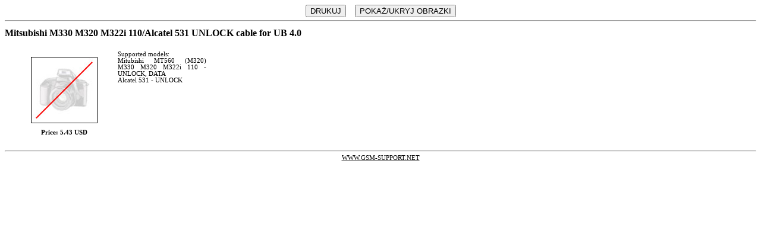

--- FILE ---
content_type: text/html; charset=UTF-8
request_url: https://www.gsm-support.net/en/mitsubishi-m330-m320-m322i-110-alcatel-5-p275/print
body_size: 770
content:
<html>
<head>
<title>Mitsubishi M330 M320 M322i 110/Alcatel 531 UNLOCK cable for UB 4.0</title>

<meta http-equiv="content-type" content="text/html; charset=utf-8">
<base href="https://www.gsm-support.net/" />

<script type="text/javascript" src="themes/shared/js/js.js"></script>
<link href="themes/shared/css/print.css" rel="stylesheet" type="text/css">
</head>
<body>

<div class="print-controls">
	<INPUT TYPE='button' VALUE='DRUKUJ' onclick="window.print()">&nbsp;&nbsp;&nbsp;&nbsp;&nbsp;<INPUT TYPE='button' VALUE='POKAŻ/UKRYJ OBRAZKI' onclick="SwitchTags('img')">
	<hr>
</div>

<div class='outer'>
<h1>Mitsubishi M330 M320 M322i 110/Alcatel 531 UNLOCK cable for UB 4.0</h1>

<table cellSpacing=0 cellPadding=10 border=0>
	<tr>
	<td>
		<table cellspacing=0 cellpadding=10 align="left" border=0>
			<tr>
			<td valign="top" width="150" style="text-align: center">
									<img alt="Mitsubishi M330 M320 M322i 110/Alcatel 531 UNLOCK cable for UB 4.0" src="/www/images/product-no-photo.jpg" width="110" height="110" class='prod-pic' border=1>
								<div style="width: 160px; margin-top: 10px"><strong>Price: 5.43 USD</strong></div>
			</td>
			</tr>
		</table>
	
	<font class="pr_descript">Supported models:<br>
Mitubishi MT560 (M320) M330 M320 M322i 110 - UNLOCK, DATA<br>
Alcatel 531 - UNLOCK<Br></font>
	
	</td>
	</tr>
</table>

<hr>
<div class="footer"><a href="//www.gsm-support.net/">WWW.GSM-SUPPORT.NET</a></div>

</div>
</body>
</html>

<!-- 0,124 -->

--- FILE ---
content_type: text/css
request_url: https://www.gsm-support.net/themes/shared/css/print.css
body_size: 223
content:
@media print {
	div.print-controls {display: none}
}

BODY {
	background-color: #FFFFFF;
	FONT-SIZE: 8pt;
	FONT-FAMILY:  Verdana;
	text-decoration: none;
}

p, td, font, a {
	font-size: 8pt;
	color: #000000;
	text-align: justify;
}

h1 {font-size: 12pt}

div.print-controls {text-align: center}

div.footer {text-align: center}
